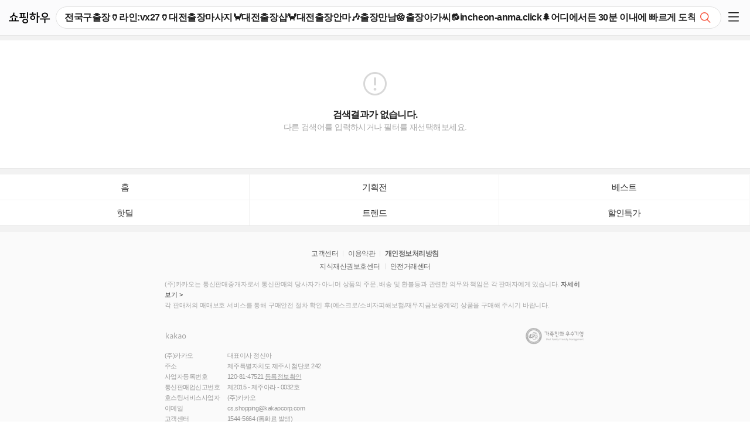

--- FILE ---
content_type: text/html;charset=UTF-8
request_url: https://m.shoppinghow.kakao.com/m/search/q/%EC%A0%84%EA%B5%AD%EA%B5%AC%EC%B6%9C%EC%9E%A5%F0%9F%8F%BA%EB%9D%BC%EC%9D%B8:vx27%F0%9F%8F%BA%EB%8C%80%EC%A0%84%EC%B6%9C%EC%9E%A5%EB%A7%88%EC%82%AC%EC%A7%80%F0%9F%A6%80%EB%8C%80%EC%A0%84%EC%B6%9C%EC%9E%A5%EC%83%B5%F0%9F%A6%80%EB%8C%80%EC%A0%84%EC%B6%9C%EC%9E%A5%EC%95%88%EB%A7%88%F0%9F%8E%B6%EC%B6%9C%EC%9E%A5%EB%A7%8C%EB%82%A8%F0%9F%8F%B5%EC%B6%9C%EC%9E%A5%EC%95%84%EA%B0%80%EC%94%A8%F0%9F%94%82incheon-anma.click%F0%9F%8C%B2%EC%96%B4%EB%94%94%EC%97%90%EC%84%9C%EB%93%A0%2030%EB%B6%84%20%EC%9D%B4%EB%82%B4%EC%97%90%20%EB%B9%A0%EB%A5%B4%EA%B2%8C%20%EB%8F%84%EC%B0%A9%ED%95%98%EC%97%AC%20%EC%B9%BC%EA%B0%99%EC%9D%80%20%EC%84%9C%EB%B9%84%EC%8A%A4%EB%A1%9C%20%EA%B3%A0%EA%B0%9D%EB%8B%98%EC%9D%84%20%EB%A7%9E%EC%9D%B4%ED%95%98%EA%B3%A0%20%EC%9E%88%EC%8A%B5%EB%8B%88%EB%8B%A4.%F0%9F%97%9D%EC%A7%80%20%ED%94%8C%EB%A0%89%EC%8A%A4
body_size: 9427
content:
<!DOCTYPE html>
<html lang="ko">
<head>
    <meta charset="UTF-8">
    <meta http-equiv="X-UA-Compatible" content="IE=edge" />
    <meta name="viewport" content="user-scalable=no, initial-scale=1.0, maximum-scale=1.0, minimum-scale=1.0, width=device-width, viewport-fit=cover" />
    <meta name="format-detection" content="telephone=no" />
    <title>전국구출장🏺라인:vx27🏺대전출장마사지🦀대전출장샵🦀대전출장안마🎶출장만남🏵출장아가씨🔂incheon-anma.click🌲어디에서든 30분 이내에 빠르게 도착하여 칼같은 서비스로 고객님을 맞이하고 있습니다.🗝지 플렉스 - 검색결과 | 쇼핑하우</title>
    <meta property="og:site_name" content="쇼핑하우" />
    <meta property="og:title" content="전국구출장🏺라인:vx27🏺대전출장마사지🦀대전출장샵🦀대전출장안마🎶출장만남🏵출장아가씨🔂incheon-anma.click🌲어디에서든 30분 이내에 빠르게 도착하여 칼같은 서비스로 고객님을 맞이하고 있습니다.🗝지 플렉스 - 검색결과 | 쇼핑하우" />
    <meta property="og:url" content="//m.shoppinghow.kakao.com/m/search/null" />
    <meta property="og:image" content="//shop.daumcdn.net/shophow/front/kakaocommerce_shopping.png"/>
    <meta property="og:description" content="쇼핑하우는 대한민국 온라인 쇼핑몰들의 상품 정보를 모두 모아 한번에 가격비교가 가능한, 최저가 가격비교 서비스 입니다." />

    
    
    
        <link rel="stylesheet" type="text/css" href="//t1.daumcdn.net/shophow_cssjs/kakao/mo-gnb.907b1f832d9ea15ecf7c.css">
        <link rel="stylesheet" type="text/css" href="//t1.daumcdn.net/shophow_cssjs/kakao/mo-search.907b1f832d9ea15ecf7c.css">
    

    <script type="text/javascript">
        var SERVERNAME = "production";
        var TEMPLATE = {};
        window.roosevelt_params_queue = window.roosevelt_params_queue || [];
        var ROOSEVELT_CHANNEL = "shoppinghow.m";

        function gohistory(){
            history.back(1);
        }
    </script>
    <script type="text/javascript" src="//t1.daumcdn.net/tiara/js/v1/tiara-1.2.0.min.js"></script>

    <link rel="stylesheet" type="text/css" href="//t1.daumcdn.net/shophow_cssjs/daumshop/css/ad-component.CnPvYLiV2F.css">

</head>
<body>

<div id="daumWrap">
    <header id="daumHead" class="#header search_result head_schresult">
    </header>
    <main id="daumContent" class="cont_search">
        <div id="mFeature"></div>
        <article id="mArticle">
            <div class="wrap_loading home_loading">
				<span class="inner_loading">
					<span class="ico_loading"></span>
					<strong class="emph_shop">loading..</strong>
				</span>
            </div>
            <h2 class="screen_out">검색결과</h2>
            <div id="relatedKeywordWrap" style="display:none"></div>
            <div id="reQueryWrap" class="search_option" style="display:none"></div>
            <div class="search_option" id="searchOptionWrap" style="display:none"></div>
            <div class="result_search" id="searchResultWrap" style="display:none"></div>
            <div id="adfitSearchBotWrap" style="display:none"></div>
        </article>
        <aside id="mAside" style="display:none">
            <div id="recomSearchWrap" class="box_sch box_result" style="display:none"></div>
            <div id="talkCommerceArea" class="box_sch box_kakaotalk" style="display:none"></div>
            <div id="asideRelatedKeywordWrap" class="box_sch box_keyword" style="display:none"></div>
            <div id="searchSimilarArea" class="box_sch box_similar" style="display:none"></div>
        </aside>
    </main>
    <footer id="daumFoot" class="d_foot " style="display:none">
        <!DOCTYPE html>
<html>
    <ul class="list_shortcut">
        <li><a href="/m/" class="link_shortcut" data-gg="{lk:footer_home}">홈</a></li>
        <li><a href="/m/event/top" class="link_shortcut" data-gg="{lk:footer_planshow}">기획전</a></li>
        <li><a href="/m/ranking/" class="link_shortcut" data-gg="{lk:footer_ranking}">베스트</a></li>
        <li><a href="/m/hotdeal/" class="link_shortcut" data-gg="{lk:footer_hotdeal}">핫딜</a></li>
        <li><a href="/m/trend/" class="link_shortcut" data-gg="{lk:footer_trend}">트렌드</a></li>
        <li><a href="/m/sale/" class="link_shortcut" data-gg="{lk:footer_sale}">할인특가</a></li>
<!--        <li>-->
<!--            &nbsp;-->
<!--        </li>-->
    </ul>

    <div id="adfitBotWrap" class="bottom_ad_wrap"></div>

    <div class="wrap_kkcminfo" id="kcInfoWrap"></div>

    <div class="float_btn">
        <a href="#none" class="" id="floatLatestProduct"
           data-gg="{lk:mo_float_recprod}"
           data-tiara-layer="floating_btn recentview"
           data-tiara-action-name="최근본상품_플로팅_클릭"
           style="display: none;">
            <span class="screen_out">최근 본 상품</span>
            <img src="//shop1.daumcdn.net/search/cdn/simage/shopping/img/whitedot.gif" alt="" class="thumb_g">
        </a>
        <a href="#top" class="btn_pageup _GC"
           data-gg="{lk:mo_float_top}"
           data-tiara-layer="floating_btn scroll_top"
           data-tiara-action-name="스크롤투탑_플로팅_클릭"
           title="맨위로 이동" style="display:none"><span class="ico_comm ico_pageup">TOP</span>&nbsp; </a>
    </div>
    <script type="text/javascript">
        var minidaum_options = {
            // 티아라 사용 여부, default: false
            disableTracker: true, // false일 경우 사용, true일 경우 미사용
        }
    </script>

    
    <script async type="text/javascript" charset="utf-8" src="//t1.daumcdn.net/kas/static/ba.min.js"></script>
</html>
    </footer>

<!--    ## 서제스트-->
<!--    #parse("/m/common/searchBox.vm")-->

    <div id="layerSocialShareMoreViewContainer">
        <div class="sns_comm sns_type4" style="display: none;">
            <div class="inner_sns"><strong class="tit_sns"><span class="screen_out">SNS로 </span>공유하기</strong>
                <ul class="list_sns">
                    <li><a href="#none" class="link_sns" data-handler="kakaotalk"><span class="img_social ico_sns_kt"></span>카카오톡</a></li>
                    <li><a href="#none" class="link_sns" data-handler="kakaostory"><span class="img_social ico_sns_ks"></span>카카오스토리</a></li>
                    <li><a href="#none" class="link_sns" data-handler="twitter"><span class="img_social ico_sns_twi"></span>트위터</a></li>
                    <li><a href="#none" class="link_sns" data-handler="facebook"><span class="img_social ico_sns_face"></span>페이스북</a></li>
                    <li><a href="#none" class="link_sns" data-handler="kakaogroup"><span class="img_social ico_sns_kg"></span>카카오그룹</a></li>
                    <li><a href="#none" class="link_sns" data-handler="mail"><span class="img_social ico_sns_mail"></span>메일</a></li>
                    <li><a href="#none" class="link_sns" data-handler="band"><span class="img_social ico_sns_bd"></span>밴드</a></li>
                </ul>
                <label for="urlInput" class="screen_out">URL복사</label> <input id="urlInput" type="text" class="tf_url" title="현재페이지 URL" value=""> <em class="desc_url">URL로 공유시 전체 선택하여 복사하세요.</em> <a
                        href="#none" class="btn_close"><span class="img_social ico_close">닫기</span></a></div>
        </div>
    </div>
</div>
<svg id="svg-image-blur" style="display: none">
    <filter id="blur-effect-1" x="-10%" y="-10%">
        <feGaussianBlur in="SourceGraphic" stdDeviation="5" />
    </filter>
</svg>

<script type="text/javascript" src="//t1.daumcdn.net/cssjs/jquery/jquery-2.1.0.min.js"></script>
<script type="text/javascript" src="//t1.daumcdn.net/cssjs/coco/coco-1.0.25.min.js"></script>
<script type="text/javascript" src="//t1.daumcdn.net/cssjs/slide/slide-2.0.4.standalone.merged.js"></script>
<script type="text/javascript" src="//search1.daumcdn.net/search/suggest_mo/suggest-2.4.8.js"></script>

<!--<script src="//t1.daumcdn.net/daumtop_deco/socialshare/socialshare_novender_nocss_mo-2.6.0.js"></script>-->

<script type="text/javascript" src="//t1.daumcdn.net/shophow_cssjs/steve/js/m.template.search.v1601015249744.js"></script>
<script type="text/javascript" src="//t1.daumcdn.net/shophow_cssjs/steve/js/m.common.min.v1713427302588.js"></script>





    <script type="text/javascript" src="//t1.daumcdn.net/shophow_cssjs/kakao/vendor.merged.907b1f832d9ea15ecf7c.js"></script>
    <script type="text/javascript" src="//t1.daumcdn.net/shophow_cssjs/kakao/mo.merged.907b1f832d9ea15ecf7c.js"></script>
    <script type="text/javascript" src="//t1.daumcdn.net/shophow_cssjs/kakao/mo-gnb.merged.907b1f832d9ea15ecf7c.js"></script>
    <script type="text/javascript" src="//t1.daumcdn.net/shophow_cssjs/kakao/mo-footer.merged.907b1f832d9ea15ecf7c.js"></script>
    <script type="text/javascript" src="//t1.daumcdn.net/shophow_cssjs/kakao/mo-search.merged.907b1f832d9ea15ecf7c.js"></script>


<!--<script type="text/javascript" src="//t1.daumcdn.net/shophow_cssjs/steve/js/gargoyle.min.v1565775015368.js"></script>-->

<script type="module" crossorigin src="https://t1.daumcdn.net/shophow_cssjs/daumshop/js/ad-component.BTc78fpc8M.js"></script>
</body>
</html>

--- FILE ---
content_type: text/javascript
request_url: https://t1.daumcdn.net/cssjs/slide/slide-2.0.4.standalone.merged.js
body_size: 15477
content:
/*
       _  _     _          
      | |(_)   | |         
   ___| | _  __| | ____    
  / __| || |/ _  |/ __ \   
  \__ \ || | (_| |  ___/   
  |___/_||_|\____|\____/   

  Version   : 2.0.4 (standalone)
  Copyright : 2016-10-11
  Author    : HTML5 Cell, daumkakao corp

*/
/* source: https://gist.github.com/shakyShane/5944153
 *
 * Simple JavaScript Inheritance for ES 5.1 ( includes polyfill for IE < 9 )
 * based on http://ejohn.org/blog/simple-javascript-inheritance/
 *  (inspired by base2 and Prototype)
 * MIT Licensed.
 */
(function (global) {
    "use strict";

    if (!Object.create) {
        Object.create = (function () {
            function F() {
            }

            return function (o) {
                if (arguments.length !== 1) {
                    throw new Error("Object.create implementation only accepts one parameter.");
                }
                F.prototype = o;
                return new F();
            };
        })();
    }

    var fnTest = /xyz/.test(function () {
        /* jshint ignore:start */
        xyz;
        /* jshint ignore:end */
    }) ? /\b_super\b/ : /.*/;

    // The base Class implementation (does nothing)
    function BaseClass() {
    }

    // Create a new Class that inherits from this class
    BaseClass.extend = function (props) {
        var _super = this.prototype;

        // Instantiate a base class (but only create the instance,
        // don't run the init constructor)
        var proto = Object.create(_super);

        // Copy the properties over onto the new prototype
        for (var name in props) {
            // Check if we're overwriting an existing function
            proto[name] = typeof props[name] === "function" &&
                typeof _super[name] === "function" && fnTest.test(props[name]) ?
                (function (name, fn) {
                    return function () {
                        var tmp = this._super;

                        // Add a new ._super() method that is the same method
                        // but on the super-class
                        this._super = _super[name];

                        // The method only need to be bound temporarily, so we
                        // remove it when we're done executing
                        var ret = fn.apply(this, arguments);
                        this._super = tmp;

                        return ret;
                    };
                })(name, props[name]) :
                props[name];
        }

        // The new constructor
        var newClass = function () {
            if (typeof this.init === "function") {
                this.init.apply(this, arguments);
            }
        };


        // Populate our constructed prototype object
        newClass.prototype = proto;

        // Enforce the constructor to be what we expect
        proto.constructor = newClass;

        // And make this class extendable
        newClass.extend = BaseClass.extend;

        return newClass;
    };

    // export
    global.Class = BaseClass;
})(this);
/*jshint devel: true
 */
(function (exports) {
    'use strict';

    exports.Observer = Class.extend({
        on: function (event, listener) {
            var events = [].concat(event);
            for (var i = 0, l = events.length; i < l; i++) {
                this.addListener.apply(this, [events[i], listener]);
            }

            return this;
        },
        addListener: function (event, listener) {
            var listeners = this.getListeners(event);
            listeners.push(listener);
            return this;
        },
        once: function (event, listener) {
            if (!listener) {
                return ;
            }
            var self = this;
            var onetimeListener = function () {
                self.off(event, onetimeListener);
                listener.apply(this, arguments);
            };
            listener.__onetime_listener = onetimeListener;
            this.on(event, onetimeListener);
        },
        emit: function (event) {
            var events = [].concat(event);
            var args = [].slice.call(arguments, 1);
            for (var i = 0, l = events.length; i < l; i++) {
                this._emit(events[i], args);
            }

            return this;
        },
        _emit: function (event, args) {
            var cloneListeners = this.getListeners(event).slice(0);
            if (typeof cloneListeners !== 'undefined') {
                for (var i = 0, len = cloneListeners.length; i < len; i++) {
                    try {
                        cloneListeners[i].apply(this, args);
                    } catch (e) {
                        if (typeof console !== 'undefined') {
                            console.error('failed on while "' + event + '" event, caused by\r\n > ' + e);
                        }
                        throw e;
                    }
                }
            }
        },
        getListeners: function (event) {
            this.listeners = this.listeners || {};
            this.listeners[event] = this.listeners[event] || [];
            return this.listeners[event];
        },
        off: function (event, listener) {
            var events = [].concat(event);
            if (listener && typeof listener.__onetime_listener === 'function') {
                listener = listener.__onetime_listener;
            }

            for (var i = 0, l = events.length; i < l; i++) {
                this.removeListener.apply(this, [events[i], listener]);
            }

            if (listener && typeof listener.__onetime_listener === 'function') {
                delete listener.__onetime_listener;
            }
            return this;
        },
        removeListener: function (event, listener) {
            var listeners = this.getListeners(event);
            if (typeof listeners !== 'undefined') {
                for (var i = 0, len = listeners.length; i < len; i++) {
                    if (listeners[i] === listener || listeners[i].__original__ === listener) {
                        listeners.splice(i, 1);
                        break;
                    }
                }
            }
            return this;
        },
        destroy: function () {
            this.listeners = null;
        }
    });
})(this);
/*global Selector */
(function (exports) {
    "use strict";

    exports.DOMEvent = {

        on: function () {
            if (document.addEventListener) {
                return function (el, type, fn) {
                    if (!el) {
                        throw new Error('failed to add event. Element: "' + el + '", Event: "' + type + '", handler: ' + fn.toString());
                    }
                    el.addEventListener(type, fn, false);
                };
            } else {
                return function (el, type, fn) {
                    if (!el) {
                        throw new Error('failed to add event. Element: "' + el + '", Event: "' + type + '", handler: ' + fn.toString());
                    }
                    el.attachEvent('on' + type, fn);
                };
            }
        }(),

        off: function () {
            if (document.removeEventListener) {
                return function (el, type, fn) {
                    el.removeEventListener(type, fn, false);
                };
            } else {
                return function (el, type, fn) {
                    el.detachEvent("on" + type, fn);
                };
            }
        }(),

        preventDefault: function (e) {
            var ev = e || window.event;
            if (ev.preventDefault) {
                ev.preventDefault();
            } else {
                ev.returnValue = false;
            }
        },

        stopPropagation: function (e) {
            var ev = e || window.event;
            if (ev.stopPropagation) {
                ev.stopPropagation();
            } else {
                ev.cancelBubble = true;
            }
        },

        getTarget: function (e) {
            var ev = e || window.event;
            return ev.target || ev.srcElement;
        }
    };

    function delegate(el, selector, type, fn) {
        if (typeof Selector === 'undefined') {
            throw new Error('dependency not found. you should include selector-alias module to use delegate function.');
        }
        if (!el) {
            throw new Error('failed to delegate event. Element: "' + el + '", Selector: "' + selector + '", Event: "' + type + '", handler: ' + fn.toString());
        }

        var $$ = Selector.$$;

        exports.DOMEvent.on(el, type, function (e) {
            var currentTarget = exports.DOMEvent.getTarget(e),
                targets = $$(selector, el);

            targets = Array.prototype.slice.apply(targets);

            while (currentTarget && currentTarget !== el) {
                if (currentTarget.nodeType === 1 && targets.indexOf(currentTarget) > -1) {
                    fn(e, currentTarget);
                    break;
                }
                currentTarget = currentTarget.parentNode;
            }
        });
    }

    exports.DOMEvent.delegate = delegate;

})(window);
/*! ua_parser - v1.0.14 - 2013-08-08
* Copyright (c) 2013 HTML5 Tech. Team in Daum Communications Corp.;
* Licensed MIT - https://github.com/daumcorp/ua_parser/blob/master/LICENSE*/
/*jshint browser: true, node: true
*/

(function (exports) {
    'use strict';

    var userAgent = exports.userAgent = function (ua) {
        ua = (ua || window.navigator.userAgent).toString().toLowerCase();
        function checkUserAgent(ua) {
            var browser = {};
            var match = /(dolfin)[ \/]([\w.]+)/.exec( ua ) ||
                    /(chrome)[ \/]([\w.]+)/.exec( ua ) ||
                    /(opera)(?:.*version)?[ \/]([\w.]+)/.exec( ua ) ||
                    /(webkit)(?:.*version)?[ \/]([\w.]+)/.exec( ua ) ||
                    /(msie) ([\w.]+)/.exec( ua ) ||
                    ua.indexOf("compatible") < 0 && /(mozilla)(?:.*? rv:([\w.]+))?/.exec( ua ) ||
                    ["","unknown"];
            if (match[1] === "webkit") {
                match = /(iphone|ipad|ipod)[\S\s]*os ([\w._\-]+) like/.exec(ua) ||
                    /(android)[ \/]([\w._\-]+);/.exec(ua) || [match[0], "safari", match[2]];
            } else if (match[1] === "mozilla") {
                if (/trident/.test(ua)) {
                    match[1] = "msie";
                } else {
                    match[1] = "firefox";
                }
            } else if (/polaris|natebrowser|([010|011|016|017|018|019]{3}\d{3,4}\d{4}$)/.test(ua)) {
                match[1] = "polaris";
            }

            browser[match[1]] = true;
            browser.name = match[1];
            browser.version = setVersion(match[2]);

            return browser;
        }

        function setVersion(versionString) {
            var version = {};

            var versions = versionString ? versionString.split(/\.|-|_/) : ["0","0","0"];
            version.info = versions.join(".");
            version.major = versions[0] || "0";
            version.minor = versions[1] || "0";
            version.patch = versions[2] || "0";

            return version;
        }

        function checkPlatform (ua) {
            if (isPc(ua)) {
                return "pc";
            } else if (isTablet(ua)) {
                return "tablet";
            } else if (isMobile(ua)) {
                return "mobile";
            } else {
                return "";
            }
        }
        function isPc (ua) {
            if (ua.match(/linux|windows (nt|98)|macintosh/) && !ua.match(/android|mobile|polaris|lgtelecom|uzard|natebrowser|ktf;|skt;/)) {
                return true;
            }
            return false;
        }
        function isTablet (ua) {
            if (ua.match(/ipad/) || (ua.match(/android/) && !ua.match(/mobi|mini|fennec/))) {
                return true;
            }
            return false;
        }
        function isMobile (ua) {
            if (!!ua.match(/ip(hone|od)|android.+mobile|windows (ce|phone)|blackberry|bb10|symbian|webos|firefox.+fennec|opera m(ob|in)i|polaris|iemobile|lgtelecom|nokia|sonyericsson|dolfin|uzard|natebrowser|ktf;|skt;/)) {
                return true;
            } else {
                return false;
            }
        }

        function checkOs (ua) {
            var os = {},
                match = /(iphone|ipad|ipod)[\S\s]*os ([\w._\-]+) like/.exec(ua) ||
                        /(android)[ \/]([\w._\-]+);/.exec(ua) ||
                        (/android/.test(ua)? ["", "android", "0.0.0"] : false) ||
                        (/polaris|natebrowser|([010|011|016|017|018|019]{3}\d{3,4}\d{4}$)/.test(ua)? ["", "polaris", "0.0.0"] : false) ||
                        /(windows)(?: nt | phone(?: os){0,1} | )([\w._\-]+)/.exec(ua) ||
                        (/(windows)/.test(ua)? ["", "windows", "0.0.0"] : false) ||
                        /(mac) os x ([\w._\-]+)/.exec(ua) ||
                        (/(linux)/.test(ua)? ["", "linux", "0.0.0"] : false) ||
                        (/webos/.test(ua)? ["", "webos", "0.0.0"] : false) ||
                        /(bada)[ \/]([\w._\-]+)/.exec(ua) ||
                        (/bada/.test(ua)? ["", "bada", "0.0.0"] : false) ||
                        (/(rim|blackberry|bb10)/.test(ua)? ["", "blackberry", "0.0.0"] : false) ||
                        ["", "unknown", "0.0.0"];

            if (match[1] === "iphone" || match[1] === "ipad" || match[1] === "ipod") {
                match[1] = "ios";
            } else if (match[1] === "windows" && match[2] === "98") {
                match[2] = "0.98.0";
            }
            os[match[1]] = true;
            os.name = match[1];
            os.version = setVersion(match[2]);
            return os;
        }

        function checkApp (ua) {
            var app = {},
                match = /(crios)[ \/]([\w.]+)/.exec( ua ) ||
                        /(daumapps)[ \/]([\w.]+)/.exec( ua ) ||
                        ["",""];

            if (match[1]) {
                app.isApp = true;
                app.name = match[1];
                app.version = setVersion(match[2]);
            } else {
                app.isApp = false;
            }

            return app;
        }

        return {
            ua: ua,
            browser: checkUserAgent(ua),
            platform: checkPlatform(ua),
            os: checkOs(ua),
            app: checkApp(ua)
        };
    };

    if (typeof window === 'object' && window.navigator.userAgent) {
        window.ua_result = userAgent(window.navigator.userAgent) || null;
    }

})((function (){
    // Make userAgent a Node module, if possible.
    if (typeof exports === 'object') {
        exports.daumtools = exports;
        exports.util = exports;
        return exports;
    } else if (typeof window === 'object') {
        window.daumtools = (typeof window.daumtools === 'undefined') ? {} : window.daumtools;
        window.util = (typeof window.util === 'undefined') ? window.daumtools : window.util;
        return window.daumtools;
    }
})());
/*
                           _                           
        _____  ____  ___ _| |_ _   _  _  __  ____      
       |  _  |/ __ \/ __|_   _| | | || |/__|/ __ \   
       | (_) |  ___/\__ \ | | | |_| ||  /  |  ___/   
        \__  |\____/|___/ | |_ \___/ |_|    \____/ 
        ___) |            |__/                         
        \____/                                         

  Version   : 2.0.0
  Copyright : 2016-07-18
  Author    : HTML5 Cell, daumkakao corp

*/
/*global daumtools:true, Class:true, gesture:true*/
(function (exports) {
    "use strict";

    var TOUCH_EVENT = {
        start: 'touchstart',
        move: 'touchmove',
        end: 'touchend',
        cancel: 'touchcancel'
    };
    var MOUSE_EVENT = {
        start: 'mousedown',
        move: 'mousemove',
        end: 'mouseup'
    };

    exports.EVENT = !!('ontouchstart' in window) ? TOUCH_EVENT : MOUSE_EVENT;

    exports.DIRECTION = {
        left: 'left',
        right: 'right',
        up: 'up',
        down: 'down',
        origin: 'origin'
    };
    exports.TYPE = {
        swipe: 'swipe',
        scroll: 'scroll',
        tab: 'tab',
        down: 'down'
    };

    var util = exports.util = {};
    try {
        var eventUtil = window.DOMEvent;
        
        util.on = eventUtil.on;
        util.off = eventUtil.off;
        util.preventDefault = eventUtil.preventDefault;
        util.stopPropagation = eventUtil.stopPropagation;
    } catch(e) {
        throw new Error("Not found : event and extend");
    }
    exports.Class = window.Class;
    exports.Observer = window.Observer;
    if (!exports.Class || !exports.Observer) {
       new Error("Not found : Class & Observable");
    }

})(window.gesture = (typeof gesture === 'undefined') ? {} : gesture);

(function (exports) {
    "use strict";

    var DIRECTION = exports.DIRECTION,
        TYPE = exports.TYPE;

    exports.Session = Class.extend({
        init: function(e, threshold) {
            this.threshold = threshold;

            this.type = TYPE.tab;
            this.direction = DIRECTION.origin;
            this.startPos = null;
            this.delta = null;
            this.targetEvent = null;

            this._start(e);
        },
        _start: function(e) {
            this.startTime = new Date();

            this.setTargetEvent(e);
            this.startPos = this.getPoint();
        },
        update: function(e) {
            this.setTargetEvent(e);
            this.setDelta();
            this.setType();
        },
        setType: function () {
            if (this.type === TYPE.tab) {
                var absX = Math.abs(this.delta.x);
                var absY = Math.abs(this.delta.y);

                if (absX > 0 && absX >= absY) {
                    this.type = TYPE.swipe;
                } else if (absY > 0 && absY > absX) {
                    this.type = TYPE.scroll;
                }
            }
        },
        finishUpdate: function (e) {
            this.setTargetEvent(e);
            this.setDirection();
        },
        setDirection: function () {
            if (this.type === TYPE.swipe && this.delta.x !== 0) {
                this.direction = (this.delta.x < 0) ? DIRECTION.left : DIRECTION.right;
            } else if (this.type === TYPE.scroll && this.delta.y !== 0) {
                this.direction = (this.delta.y < 0) ? DIRECTION.up : DIRECTION.down;
            }
        },
        setTargetEvent: function(e) {
            this.targetEvent = e || window.event;
        },
        setDelta: function () {
            var currentPos = this.getPoint(),
                deltaX = currentPos.x - this.startPos.x,
                deltaY = currentPos.y - this.startPos.y;

            this.delta = {
                x: (Math.abs(deltaX) > this.threshold) ? deltaX : 0,
                y: (Math.abs(deltaY) > this.threshold) ? deltaY : 0
            };
        },
        getPoint: function() {
            return {
                x: this.getX(this.targetEvent),
                y: this.getY(this.targetEvent)
            };
        },
        getX: function (e) {
            var point = e.touches ? e.touches[0] : e;
            return point.pageX || point.clientX;
        },
        getY: function (e) {
            var point = e.touches ? e.touches[0] : e;
            return point.pageY || point.clientY;
        }
    });

})(window.gesture = (typeof gesture === 'undefined') ? {} : gesture);

(function (exports) {
    "use strict";

    var util = exports.util;
    var THRESHOLD = 10;

    var EVENT = exports.EVENT,
        TYPE = exports.TYPE;

    exports.Listener = exports.Observer.extend({
        init: function(el, option) {
            var _option = option || {};

            this.threshold = _option.threshold || THRESHOLD;
            this.session = null;
            this.el = el;

            this._bindEvent();
            this.start();
        },
        _bindEvent: function() {
            var self = this;
            this._onStart = function _onStart(e) {
                self._start(e);
            };
            this._onMove = function _onMove(e) {
                self._move(e);
            };
            this._onEnd = function _onEnd(e) {
                self._end(e);
            };
        },
        start: function () {
            util.on(this.el, EVENT.start, this._onStart);
        },
        stop: function () {
            util.off(this.el, EVENT.start, this._onStart);
            this._unbindExtraGesureEvent();
        },
        _start: function(e) {
            if (this.session) {
                this._end(e);
                return;
            }

            this.session = new exports.Session(e, this.threshold);
            this._fireStartEvent(this.session);
            this._bindExtraGestureEvent();
        },
        _move: function (e) {
            var session = this.session;
            if (session) {
                session.update(e);
                this._fireMoveEvent(session);
            }
        },
        _end: function (e) {
            var session = this.session;
            if (session) {
                session.finishUpdate(e);
                this._fireEndEvent(session);
            }

            this._unbindExtraGesureEvent();
            this.session = null;
        },
        _fireStartEvent: function(session) {
            this.emit('start', session);
        },
        _fireMoveEvent: function (session) {
            if(session.type === TYPE.swipe || session.type === TYPE.scroll) {
                this.emit([session.type, 'move'], session);
            }
        },
        _fireEndEvent: function(session) {
            if(session.type === TYPE.tab) {
                this.emit(TYPE.tab, session);
            }
            this.emit(session.direction, session);
            this.emit('end', session);
        },
        _bindExtraGestureEvent: function () {
            util.on(document, EVENT.move, this._onMove);
            util.on(document, EVENT.end, this._onEnd);
            if(EVENT.cancel) {
                util.on(document, EVENT.cancel, this._onEnd);
            }
        },
        _unbindExtraGesureEvent: function () {
            util.off(document, EVENT.move, this._onMove);
            util.off(document, EVENT.end, this._onEnd);
            if(EVENT.cancel) {
                util.off(document, EVENT.cancel, this._onEnd);
            }
        },
        onSwipe: function(callback) {
            this.on(TYPE.swipe, callback);
        },
        onScroll: function(callback) {
            this.on(TYPE.scroll, callback);
        },
        onStart: function(callback) {
            this.on('start', callback);
        },
        onMove: function(callback) {
            this.on('move', callback);
        },
        onEnd: function(callback) {
            this.on('end', callback);
        },
        onTab: function(callback) {
            this.on(TYPE.tab, callback);
        },
        destroy: function () {
            util.off(this.el, EVENT.start, this._onStart);
            this.session = null;
            this.el = null;

            this._super();
        }
    });

})(window.gesture = (typeof gesture === 'undefined') ? {} : gesture);

/**
 * @module slide
 * @main
 */
/**
 * @class slide
 * @static
 */
(function (exports) {
    'use strict';

    var util = exports.util = {};
    // event & extend library
    try {
        var eventUtil = window.DOMEvent;
        /**
         * dom event 등록 함수
         *
         * @method on
         * @param el {HTMLElement} 이벤트가 발생하는 엘리먼트
         * @param eventName {String} 이벤트 이름
         * @param callback {Function} 이벤트 발생시 동작할 콜백 함수
         */
        util.on = eventUtil.on;
        /**
         * dom event 제거 함수
         *
         * @method off
         * @param el {HTMLElement} 이벤트가 발생하는 엘리먼트
         * @param eventName {String} 이벤트 이름
         * @param callback {Function} 이벤트 발생시 동작 하지 않게 제거할 콜백 함수
         */
        util.off = eventUtil.off;
        /**
         * 해당 event에 의한 browser 의 기본 동작을 막는 함수.
         *
         * @method preventDefault
         * @param e {Event} dom event object
         */
        util.preventDefault = eventUtil.preventDefault;
        /**
         * 해당 event에 의한 browser 버블링 현상을 막는 함수.
         *
         * @method stopPropagation
         * @param e {Event} dom event object
         */
        util.stopPropagation = eventUtil.stopPropagation;

        util.toNumber = function(n, defaultN) {
            var _n = parseInt(n, 10);
            return isNaN(_n) ? defaultN :_n;
        };
        util.toFloat = function(n, defaultN) {
            var _n = parseFloat(n);
            return isNaN(_n) ? defaultN :_n;
        };
        util.isObject = function(o) {
            return o !== exports.EMPTY && typeof o === 'object';
        };
        util.isFunction = function(f) {
            return typeof f === 'function';
        };
        util.isString = function(s) {
            return typeof s === 'string';
        };
        util.isNumber = function(n) {
            return typeof n === 'number';
        };
        util.isDOMElement = function(e) {
            return util.isObject(e) && (e.nodeType === 1 || e.nodeType === 11);
        };
        //util.isArray = function(o) {
        //    return Object.prototype.toString.call(o) === '[object Array]';
        //};

        util.setDelegates = function(scope, delegate) {
            if(!util.isObject(delegate)) {
                return;
            }

            Object.keys(delegate).forEach(function(name) {
                if(util.isFunction(scope[name]) &&
                    util.isFunction(delegate[name])) {
                    scope[name] = delegate[name].bind(scope);
                }
            });
        };

        util.promise = function promise(fn) {
            var _value, _isResovled = false;
            var _handlers  = [];
            var _self = {
                resolve: function _resolve(value) {
                    if(value && typeof value.then === 'function') {
                        value.then(_doFulfill);

                    } else {
                        _doFulfill(value);
                    }

                    return _self;
                },
                then: function _then(callback) {
                    return promise(function _nextPromise(fulfill) {
                        _handlers.push(function _insertPromiseHandlers() {
                            fulfill(callback(_value));
                        });

                        if(_isResovled) {
                            _doFulfill(_value);
                        }
                    });
                }
            };

            function _doFulfill(value) {
                var _launchHandler = function _launchHandler(handler) {
                    handler(value);
                };

                _isResovled = true;
                _value = value;
                _handlers.forEach(_launchHandler);
                _handlers = [];
            }

            if(!!fn && typeof fn === 'function') {
                fn(_self.resolve);
            }

            return _self;
        };

    } catch(e) {
        throw new Error('Not found : DOMEvent');
    }

    // class & observable library
    /**
     * 상속기능을 제공하는 Class library
     *
     * @class Class
     * @static
     */
    /**
     * 상속 기능을 갖는 클래스를 생성한다.
     *
     * @method extend
     * @param object {Object} 클래스로 생성할 객체
     * @return {Class} 상속을 받아 새롭게 생성된 Class 객체
     */
    exports.Class = window.Class;
    /**
     * custom event emitter Class.
     *
     * @class Observable
     * @extends Class
     * @static
     */
    /**
     * Add custom event.
     *
     * @method on
     * @chainable
     * @param eventName {String} 등록할 커스텀 이벤트
     * @param callback {Function} 등록한 이벤트 발생시 호출될 콜백 함수
     */
    /**
     * Remove custom event.
     *
     * @method off
     * @chainable
     * @param eventName {String} 제거할 커스텀 이벤트
     * @param callback {Function} 제거할 콜백 함수
     */
    /**
     * Emit custom event.
     *
     * @method emit
     * @chainable
     * @param eventName {String} 호출할 커스텀 이벤트
     * @param [args]* {mixed} 호출될 콜백 함수에게 넘겨줄 인자 값
     */
    exports.Observer = window.Observer;
    if (!exports.Class || !exports.Observer) {
        new Error('Not found : Class & Observable');
    }

    /**
     * ua_parser library parsing result
     *
     * @property ua
     * @type Object
     * @for slide
     */
    exports.ua = window.ua_result;
    if (!exports.ua) {
        new Error('Not found : ua_parser');
    }

    /**
     * gesture library
     *
     * @class gesture
     * @static
     */
    /**
     * @method GestureListener
     * @param frameEl {HTMLElement} gesture 를 감지할 영역에 해당하는 엘리먼트
     * @param threshold {Number} gesture 를 감지를 시작하기 위한 최소값
     * @return {GestureListenerObj}
     */
    exports.gesture = window.gesture;
    if (!exports.gesture) {
        new Error('Not found : gesture');
    }

    var _prefix = ['', '-webkit-'];
    var _style = (document.body || document.documentElement).style;
    function getPrefixStyle(exp) {
        var _filterPrefix = function _filterPrefix(prefix) {
            return (prefix + exp) in _style;
        };
        var prefix = _prefix.filter(_filterPrefix);
        return prefix.length > 0 ? (prefix[0] + exp) : '';
    }

    // slide mode for animation
    exports.MODE_SIMPLE = 1;
    exports.MODE_INTERVAL = 2;
    exports.MODE_TRANSFORM = 3;

    // style preset
    exports.TRANSFORM = getPrefixStyle('transform');
    exports.TRANSITION_DURATION = getPrefixStyle('transition-duration');

    // slide status
    exports.EMPTY = null;

    exports.DIVIDED = 1;
    exports.FIXED = 2;

    exports.LEFT = 1;
    exports.RIGHT = 2;
    exports.CENTER = 3;

    exports.CANCEL = 'cancel';
    exports.NEXT = 'next';
    exports.PREV = 'prev';

    /**
     * 3d gpu 가속 여부를 사용할수 있는지 판단한다.
     */
    var ua = exports.ua;
    var os = ua.os;
    var browser = ua.browser;
    var browserVersion = browser.version;
    var isTransformEnabled = (function _isTransformEnabled() {
        var isOverIcs = browser.android &&
            (parseInt(browserVersion.major, 10) > 3);
        var isModernBrowser = isOverIcs || os.ios ||
                browser.safari || browser.chrome ||
                (browser.msie && browserVersion.major >= 10) ||
                (browser.firefox && browserVersion.major > 30);

        return !!exports.TRANSFORM && isModernBrowser;
    })();
    var isOldIE = (ua.platform === 'pc') &&
        browser.msie && (parseInt(browserVersion.major, 10) <= 9);

    exports.config = {
        mode: isTransformEnabled ?
            exports.MODE_TRANSFORM :
            (isOldIE ? exports.MODE_INTERVAL : exports.MODE_SIMPLE),
        isOldIE: isOldIE,
        isTransformEnabled: isTransformEnabled,
        isBindingVisibilityChange:
            !!(os.ios && parseInt(os.version.major, 10) > 6)
    };
})(window.slide = (typeof slide === 'undefined') ? {} : slide);

/*global Class: true, slide: true */
(function (exports) {
    "use strict";

    var util = exports.util;

    /**
     * slide 를 위한 데이터소스 delegate
     * 새로운 DataSource를 생성/초기화한다.
     *
     * @class DataSource
     * @constructor
     * @param data {Array}
     */
    exports.DataSource = Class.extend({
        /**
         * 새로운 DataSource를 생성/초기화한다.
         * @param data {Array}
         */
        init: function (data, option) {
            var _option = option || {};

            this.data = data || [];
            this.index = _option.index || 0;
            this._setDelegate(_option);
        },
        _setDelegate: function(option) {
            util.setDelegates(this, option.delegate);
        },

        /**
         * 현재 인덱스를 설정한다.
         *
         * @method setIndex
         * @param index {Number} 현재 인덱스로 세팅할 값
         */
        setIndex: function (index) {
            this.index = index;
        },
        getIndex: function () {
            return this.index;
        },
        setIndexByOffset: function(offset) {
            this.index = this.getIndexByOffset(offset);
        },
        getIndexByOffset: function(offset) {
            return this.index + offset;
        },
        /**
         * 이전 데이터를 불러온다.
         * 데이터가 없을 경우 해당 필드는 null 로 세팅된다.
         *
         * @method queryPrev
         * @async
         * @param callback {Function} 데이터를 모두 로드 된후 해당 데이터를 인자로 갖고 실행될 callback 함수
         */
        queryPrev: function () {
            var index = this.getIndexByOffset(-1);
            return this.queryData(index);
        },
        /**
         * 현재 데이터를 불러온다.
         *
         * @method queryCurrent
         * @async
         * @param callback {Function} 데이터를 모두 로드 된후 해당 데이터를 인자로 갖고 실행될 callback 함수
         */
        queryCurrent: function () {
            return this.queryData(this.index);
        },
        /**
         * 다음 데이터를 불러온다.
         * 데이터가 없을 경우 해당 필드는 null 로 세팅된다.
         *
         * @method queryNext
         * @async
         * @param callback {Function} 데이터를 모두 로드 된후 해당 데이터를 인자로 갖고 실행될 callback 함수
         */
        queryNext: function () {
            var index = this.getIndexByOffset(1);
            return this.queryData(index);
        },
        /**
         * 다음 데이터로 이동
         *
         * @method next
         */
        next: function (movedCount) {
            this.index = this.getIndexByOffset(movedCount || 1);
        },
        /**
         * 이전 데이터로 이동
         *
         * @method prev
         */
        prev: function (movedCount) {
            this.index = this.getIndexByOffset(-(movedCount || 1));
        },
        willQueryEndOfDataDelegate: function (callback) {
            callback(false);
        },
        willQueryFirstOfDataDelegate: function (callback) {
            callback(false);
        },
        /**
         * 기존의 데이터 뒤에 새로운 데이터를 추가한다.
         *
         * @method addNextData
         * @param addends {Array} 추가될 data Array
         */
        addNextData: function (addends) {
            this.data = this.data.concat(addends);
        },
        /**
         * 기존의 데이터 앞에 새로운 데이터를 추가한다.
         *
         * @method addPrevData
         * @param addends {Array} 추가될 data Array
         */
        addPrevData: function (addends) {
            this.setIndex(addends.length + this.index);
            this.data = addends.concat(this.data);
        },

        queryData: function(index) {
            var _returnFirstData = function _returnFirstData(datalist) {
                return datalist[0];
            };
            return this.queryDataList(index, 1).then(_returnFirstData);
        },
        queryDataList: function(index, n) {
            var self = this;
            var _resolveQuery = function _resolveQuery(hasExtraData) {
                return !!hasExtraData ?
                    self.queryDataList(index, n) :
                    self._resolveQueryDataList(index, n);
            };

            if ((index+n-1) > (this.data.length-1)) { // reaches end
                return this._callNextData().then(_resolveQuery);

            } else if (index < 0) { // reaches at first
                return this._callPrevData().then(_resolveQuery);

            } else {
                return _resolveQuery();
            }
        },
        _callNextData: function() {
            var promise = util.promise();
            this.willQueryEndOfDataDelegate(promise.resolve);

            return promise;
        },
        _callPrevData: function() {
            var promise = util.promise();
            this.willQueryFirstOfDataDelegate(promise.resolve);

            return promise;
        },
        _resolveQueryDataList: function(index, n) {
            var dataset = [];
            for(var i=0;i<n;i+=1) {
                dataset.push(this.data[index + i] || exports.EMPTY);
            }
            return util.promise().resolve(dataset);
        },
        getLength: function() {
            return this.data.length;
        },
        /**
         * 해당 클래스의 인스턴스 삭제시 할당된 오브젝트들을 destroy 시킨다.
         *
         * @method destroy
         */
        destroy: function () {
            delete this.data;
        }
    });
})(window.slide = (typeof slide === 'undefined') ? {} : slide);


/*global Class: true, slide: true */
(function (exports) {
    "use strict";

    var util = exports.util;

    /**
     * slide 를 위한 데이터소스 delegate.
     * 무한 루프 형태의 DataSource 예시
     *
     * @class InfiniteDataSource
     * @extend DataSource
     * @constructor
     * @param data {Array}
     */
    exports.InfiniteDataSource = exports.DataSource.extend({
        convertRegularIndex: function(index) {
            var length = this.getLength();
            while(index < 0) {
                index += length;
            }
            return index % length;
        },
        getIndexByOffset: function(offset) {
            return this.convertRegularIndex(this.index + offset);
        },
        _resolveQueryDataList: function(index, n) {
            var dataset = [];
            for(var i=0;i<n;i+=1) {
                var _index = this.convertRegularIndex(index + i);
                var data = this.data[_index] || exports.EMPTY;
                dataset.push(data);
            }
            return util.promise().resolve(dataset);
        }
    });

})(window.slide = (typeof slide === 'undefined') ? {} : slide);


/* jshint browser: true */
/* global slide:true, Class: true, gesture: true */
(function (exports) {
    'use strict';

    var EMPTY = '&nbsp;';

    var util = exports.util;

    /**
     * @class Element
     * @constructor Panel
     * @extends Class
     * @param slide {Object} slide Class
     * @param option {Object} option values
     */
    exports.Element = Class.extend({
        init: function() {
            this.el = null;
        },
        destroy: function () {
            this.el = null;
        },
        setStyle: function (key, value) {
            this.el.style[key] = value;
        },
        setTransitionDuration: function (duration) {
            this.setStyle(exports.TRANSITION_DURATION, duration);
        },
        setTransform: function (transform) {
            this.setStyle(exports.TRANSFORM, transform);
        },
        setLeft: function (left) {
            this.setStyle('left', left);
        },
        draw: function(data) {
            var el = this.el;
            if(util.isDOMElement(data)) {
                el.innerHTML = '';
                el.appendChild(data);

            } else {
                el.innerHTML = util.isString(data) ? data : EMPTY;
            }
        },
        show: function() {
            this.setStyle('display', 'inline-block');
        },
        hide: function() {
            this.setStyle('display', 'none');
        }
    });
})(window.slide = (typeof slide === 'undefined') ? {} : slide);
/* jshint browser: true */
/* global slide:true, Class: true, gesture: true */
(function (exports) {
    'use strict';

    var util = exports.util;

    /**
     * 새로운 Panel을 생성/초기화 한다.
     *
     * @class Panel
     * @constructor Panel
     * @extends Class
     * @param slide {Object} slide Class
     * @param option {Object} option values
     */
    var Panel = exports.Panel = exports.Element.extend({
        init: function (slide, option) {
            this.slide = slide;
            this.el = this.createPanel(option || {});
        },
        /**
         * panel Element를 생성/초기화 한다.
         *
         * @method createPanel
         * @param width {Number}
         */
        createPanel: function (option) {
            var panel = document.createElement(option.tagName || "div");
            panel.className = option.className || "panel";
            panel.style.cssText = 'position:absolute;top:0;left:0;' +
                'width:100%;height:100%;overflow:hidden;display:inline-block;';
            return panel;
        },
        /**
         * panel Element에 data를 넣는다.
         *
         * @method setData        
         * @param data {HTMLElement}
         */
        render: function (data) {
            var content;
            if(util.isObject(data)) {
                content = util.isFunction(data.toHTML) ?
                    data.toHTML(this, this.slide) : data.content;
            }

            this.draw(content || data);
        },
        /**
         * 웹접근성을 위한 코드.
         * 스크린 리더에서 데이터를 읽을지 말지 결정한다.
         *
         * @method setAccessibility
         * @param flag {Boolean} true면 스트린리더에서 데이터를 읽지 않는다.
         */
        setAccessibility: function (flag) {
            this.el.setAttribute("aria-hidden", flag);
        },
        destroy: function () {
            this.el = null;
            this.slide = null;
        }
    });
})(window.slide = (typeof slide === 'undefined') ? {} : slide);
/*jshint browser: true
*/
/*global slide:true, Class, gesture, clay*/
(function (exports) {
    'use strict';

    var slideInstanceNum = 0;

    var util = exports.util;

    /**
     * #### 새로운 Container를 생성/초기화 한다.
     *
     * @class Container
     * @extends Class
     * @constructor Container
     * @param slide {Object} slide Class
     * @param option {Object} option values
     */
    var Container = exports.Container = exports.Element.extend({
        init: function (slide, option) {
            this.slide = slide;
            this.config = [];
            this.panels = [];

            var _option = option || {};
            this.option = _option.container || {};
            this.panelOption = _option.panel || {};
            this.panelClass = _option.panelClass || exports.Panel;

            this.createElement();
        },
        createElement: function () {
            var container = this.el = document.createElement("div");
            container.className = this.option.className || "slide";
            container.style.cssText = this.setContainerStyle();
            if (this.option.id) {
                container.id = this.option.id;

            } else {
                slideInstanceNum += 1;
                container.id = "slide-" + slideInstanceNum;
            }

            var frameEl = this.slide.frameEl;
            frameEl.innerHTML = '';
            frameEl.appendChild(container);
        },
        /**
         * 새로운 Container를 생성/초기화 한다.
         *
         * @method createContainer
         * @param width {String | Number} Slide Frame의 width 값
         * @return container {HTMLElement} container element
         */
        setContainerStyle: function () {
            return 'position:absolute;top:0;left:0;width:100%;height:100%;';
        },
        /**
         * 컨테이너에서 조절할 패널을 설정한다.
         *
         * @method setPanel
         * @param panelOption {Object} panel을 설정할때 필요한 panel 옵션 값
         */
        createPanels: function (config) {
            var self = this;
            var _initializePanel = function _initializePanel() {
                return self.initPanel();
            };

            this.panels = [];
            this.config = config;

            this.hide();
            this.draw('');
            this.panels = config.map(_initializePanel);
            this.setAccessibility();
            this.show();
        },
        /**
         * 하나의 패널을 생성/초기화 한다.
         *
         * @method initPanel
         * @param panelOption {Object} panel을 설정할때 필요한 panel 옵션 값
         * @return panel {PanelClass} 생성/초기화한 PanelClass Instance
         */
        initPanel: function () {
            var PanelClass = this.panelClass;
            var panel = new PanelClass(this.slide, this.panelOption);

            this.el.appendChild(panel.el);

            return panel;
        },
        /**
         * 웹접근성을 위한 코드.
         * 현재 패널만 스크린 리더에서 읽도록 한다.
         * 이전 패널과 이후 패널의 데이터를 스크린 리더에서 읽지 못하도록 막는다.
         *
         * @method setAriaHiddenPanels
         */
        setAccessibility: function () {
            var config = this.config;
            var _setPanelAccessibility = function _setPanelAccessibility(panel, i) {
                panel.setAccessibility(config[i].accessibility || false);
            };
            this.panels.forEach(_setPanelAccessibility);
        },
        updateAll: function (dataSet) {
            var _renderPanel = function _renderPanel(panel, i) {
                panel.render(dataSet[i]);
            };
            this.panels.forEach(_renderPanel);
        },

        getPanel: function(index) {
            return this.panels[index];
        },
        updatePanel: function(index, data) {
            this.getPanel(index).render(data);
        },
        arrangePanel: function(movedOffset) {
            var panels = this.panels;
            var panelCount = (movedOffset > 0) ?
                movedOffset : (panels.length + movedOffset);
            var backPanels = panels.splice(0, panelCount);
            this.panels = panels.concat(backPanels);

            this.setAccessibility();
        },
        setPanelStyle: function(name, style) {
            var _setPanelStyle = function _setPanelStyle(panel) {
                panel.setStyle(name, style);
            };
            this.panels.forEach(_setPanelStyle);
        },

        /**
         * 해당 클래스의 인스턴스 삭제시 할당된 오브젝트들을 destroy 시킨다.
         *
         * @method destroy
         */
        destroy: function () {
            var _destroyPanel = function _destroyPanel(panel) {
                panel.destroy();
            };

            this.panels.forEach(_destroyPanel);
            this.panels = [];

            this.el = null;
            this.slide = null;
        }
    });
})(window.slide = (typeof slide === 'undefined') ? {} : slide);

(function(exports) {
    'use strict';

    var util = exports.util;

    exports.BasicController = Class.extend({
        init: function(slide, option) {
            this.slide = slide;

            this.animator = new exports.Animator(slide, option);
            this.updater = new exports.Updater(slide, option);
        },
        _bindAnimateCallbacks: function() {
            this._onBeforeSlide = this.onBeforeSlide.bind(this);
            this._onAnimateSlide = this.onAnimateSlide.bind(this);
            this._onAnimateComplete = this.onAnimateComplete.bind(this);
            this._onAfterSlide = this.onAfterSlide.bind(this);
        },
        _getSparePanelsCount: function() {
            var slide = this.slide;
            var leastSparePanels = Math.ceil(slide.panelsToShow * slide.gestureRatio);
            return Math.max(leastSparePanels, slide.panelsToSlide);
        },
        _getPanelsLength: function(sparePanelCount) {
            var slide = this.slide;
            var panelsLength = slide.panelsToShow + (sparePanelCount * 2);
            var isUnbalanced = (slide.isCenterAligned && !(panelsLength%2));
            return panelsLength + (isUnbalanced ? 1 : 0);
        },
        createPanelsConfig: function() {
            var slide = this.slide;
            var sparePanelCount = this._getSparePanelsCount();
            var panelsLength = this._getPanelsLength(sparePanelCount);

            slide.basePanelIndex = slide.isCenterAligned ?
                Math.floor(panelsLength/2) : sparePanelCount;

            var panelsConfig = [];
            for(var i=0;i<panelsLength;i+=1) {
                panelsConfig.push({
                    accessibility: i<sparePanelCount || i>=(panelsLength-sparePanelCount)
                });
            }

            return panelsConfig;
        },
        createPanels: function() {
            var panelsConfig = this.createPanelsConfig();
            this.slide.container.createPanels(panelsConfig);
        },
        redrawPanels: function() {
            var slide = this.slide;
            slide.container.setPanelStyle('width', slide.panelWidth + 'px');
            this.animator.setDefaultSlidePosition();
        },
        refresh: function() {
            this.createPanels();
            this.redrawPanels();
            this.updater.updateAll();
        },
        resize: function(width, height) {
            if(this.slide.panelType === exports.FIXED) {
                this._resizeFixedPanels(width, height);

            } else {
                this._resizeDividedPanels(width, height);
            }
        },
        _resizeDividedPanels: function(width, height) {
            var slide = this.slide;
            slide.panelWidth = width/slide.panelsToShow;
            this.redrawPanels();
        },
        _resizeFixedPanels: function(width, height) {
            var slide = this.slide;
            var panelsToShow = Math.ceil(width / slide.panelWidth);
            if(slide.panelsToShow !== panelsToShow) {
                this._adjustDataIndexToPanelsToShow(panelsToShow);

                slide.panelsToShow = panelsToShow;
                this.refresh();

            } else {
                this.redrawPanels();
            }
        },
        _adjustDataIndexToPanelsToShow: function(panelsToShow) {
            var slide = this.slide;
            if(!slide.isAutoAlign()) {
                return;
            }
            
            var datasource = slide.datasource;
            var dataLength = datasource.getLength();
            var lastIndex = datasource.getIndexByOffset(panelsToShow);
            if(lastIndex > dataLength) {
                datasource.setIndexByOffset(slide.panelsToShow - panelsToShow);
                
                if(datasource.getIndex() < 0) {
                    // infinite datasource에서는 자동으로 보정,
                    // finite datasource의 경우는 0보다 작아지는 케이스
                    datasource.setIndex(0);
                }
            }
        },

        getMovedCountByGesture: function(deltaX, deltaY) {
            if(!this.isOverThreshold(deltaX, deltaY)) {
                return 0;
            }

            return this.animator.getMovedCountByGesture(deltaX, deltaY);
        },
        getNextPanelStartOffset: function() {
            var slide = this.slide;
            return slide.isCenterAligned ? 1 : slide.panelsToShow;
        },
        getPrevPanelStartOffset: function(movedCount) {
            return -movedCount;
        },
        getChangedDataStartIndex: function(type, movedCount) {
            var changedPanelStartOffset = (type === exports.NEXT) ?
                this.getNextPanelStartOffset() : this.getPrevPanelStartOffset(movedCount);
            return this.slide.datasource.getIndexByOffset(changedPanelStartOffset);
        },
        _filterEmptyData: function (data) {
            return (data !== exports.EMPTY);
        },
        createAnimationStatus: function(type, movedCount, datalist) {
            var isPrev = (type === exports.PREV);
            var spareDataLength = datalist.filter(this._filterEmptyData).length;
            var status = {
                type: (spareDataLength > 0) ? type : exports.CANCEL,
                movedCount: spareDataLength,
                movedOffset: spareDataLength * (isPrev ? -1 : 1)
            };

            return this.slide.isAutoAlign() ?
                this.adjustPanelAligned(status, type, movedCount) : status;
        },
        adjustPanelAligned: function(status, type, movedCount) {
            var isRightAligned = this.animator.isRightAligned();
            var isLastData = movedCount > status.movedCount;
            if(isLastData && !isRightAligned && (type === exports.NEXT)) {
                return this.getRightAlignedStatus(status);

            } else if (isRightAligned && (type === exports.PREV)) {
                return this.getRecoverStatus(status);

            }
            
            return status;
        },
        getRightAlignedStatus: function(status) {
            var slide = this.slide;
            var hasEnoughData = (slide.datasource.getLength() >= slide.panelsToShow);
            if(hasEnoughData) {
                status.type = exports.NEXT;
                status.panelAligned = exports.RIGHT;
            }
            
            return status;
        },
        getRecoverStatus: function(status) {
            if(status.movedOffset < 0) {
                // 더 이상 움직일 패널이 없는 경우, movedOffset = 0
                status.movedOffset += 1;
                status.movedCount -= 1;
            }

            status.type = exports.PREV;
            status.panelAligned = exports.LEFT;
            return status;
        },
        queryAnimationStatus: function(type, movedCount) {
            var slide = this.slide;
            var panelsToSlide = slide.panelsToSlide;
            var _movedCount = util.isNumber(movedCount) ? movedCount : panelsToSlide;

            if(type === exports.CANCEL || _movedCount <= 0) {
                var status = this.createAnimationStatus(exports.CANCEL, 0, []);
                return util.promise().resolve(status);
            }

            var self = this;
            var changedStartIndex = this.getChangedDataStartIndex(type, _movedCount);
            return slide.datasource.queryDataList(changedStartIndex, _movedCount)
                .then(function _createAnimationStatus(datalist) {
                    return self.createAnimationStatus(type, _movedCount, datalist);
                });
        },

        setAlignedType: function(type) {
            var slide = this.slide;
            if(slide.isCenterAligned || !type) {
                return;
            }

            this.animator.setAlignedType(type);
        },
        setIndex: function(index) {
            var slide = this.slide;
            var datasource = slide.datasource;
            var maxIndex = datasource.getLength() - slide.panelsToShow;
            var _index = slide.isCenterAligned ? index : Math.min(index, maxIndex);

            datasource.setIndex(_index);
            this.redrawPanels();
            this.updater.updateAll();

            var alignedType = (maxIndex < index) ? exports.RIGHT : exports.LEFT;
            this.setAlignedType(alignedType);

            this.moveSlide(0, 0);
        },
        moveSlide: function(deltaX, deltaY) {
            var animator = this.animator;
            var position = animator.getPositionByGesture(deltaX, deltaY);
            animator.moveSlidePosition(position);
        },
        animateSlide: function(type, movedCount) {
            this.queryAnimationStatus(type, movedCount)
                .then(this._onBeforeSlide)
                .then(this._onAnimateSlide)
                .then(this._onAnimateComplete)
                .then(this._onAfterSlide);
        },

        onStart: function() {
            this._bindAnimateCallbacks();

            this.refresh();
        },
        onBeforeSlide: function(status) {
            this.slide.onBeforeSlide(status.type);
            return status;
        },
        onAnimateSlide: function(status) {
            this.setAlignedType(status.panelAligned);

            return this.animator.animateSlideByOffset(status.movedOffset)
                .then(function _animateSlideComplete() {
                    return status;
                });
        },
        onAnimateComplete: function(status) {
            var movedOffset = status.movedOffset;

            this.slide.container.arrangePanel(movedOffset);
            this.animator.arrangePanelPosition(movedOffset);
            return this.updater.updatePanelsByOffset(movedOffset)
                .then(function _updatePanelsComplete() {
                    return status;
                });
        },
        onAfterSlide: function(status) {
            this.slide.onAfterSlide(status.type);
        },

        isOverThreshold: function(deltaX, deltaY) {
            return this.slide.threshold < Math.abs(deltaX);
        },
        destroy: function() {
            this.animator.destroy();
            this.updater.destroy();

            this.slide = null;
        }
    });
}(window.slide = (typeof slide === 'undefined') ? {} : slide));

(function(exports) {
    exports.SimpleController = exports.BasicController.extend({
        _getSparePanelsCount: function() {
            return 0;
        }
    });
}(window.slide = (typeof slide === 'undefined') ? {} : slide));

(function(exports) {
    exports.BasicUpdater = Class.extend({
        init: function(slide, option) {
            this.slide = slide;
        },
        updateAll: function() {
            var slide = this.slide;
            var datasource = slide.datasource;
            var container = slide.container;
            var firstDataIndex = datasource.index - slide.basePanelIndex;

            return datasource.queryDataList(firstDataIndex, container.panels.length)
                .then(function _updateAll(datalist) {
                    container.updateAll(datalist);
                });
        },
        updatePanelsByOffset: function(movedOffset) {
            var self = this;
            var slide = this.slide;
            var datasource = slide.datasource;
            var firstPanelIndex = (movedOffset < 0) ?
                0 : (slide.container.panels.length - movedOffset);
            var firstPanelOffset = firstPanelIndex - slide.basePanelIndex;

            datasource.setIndexByOffset(movedOffset);

            var firstDataIndex = datasource.getIndexByOffset(firstPanelOffset);
            return datasource.queryDataList(firstDataIndex, Math.abs(movedOffset))
                .then(function _updatePanels(datalist) {
                    self.updatePanels(firstPanelIndex, datalist);
                });
        },
        updatePanels: function(startIndex, datalist) {
            var container = this.slide.container;
            var _updatePanel = function _updatePanel(data, index) {
                container.updatePanel(startIndex + index, data);
            };
            datalist.map(_updatePanel);
        },
        destroy: function() {
            this.slide = null;
        }
    });
}(window.slide = (typeof slide === 'undefined') ? {} : slide));
(function(exports) {
    'use strict';

    var DURATION = 200;

    var util = exports.util;

    exports.TransformAnimator = Class.extend({
        init: function(slide, option) {
            this.slide = slide;

            this.duration = util.toNumber(option.duration, DURATION);

            this.basePosition = {};
            this.prevPosition = {};
            this.aligned = 0;
            this.alignedType = exports.LEFT;
            this.timeId = 0;
            this.slideTimeId = 0;

            this.bindTransitionEvent();
        },

        bindTransitionEvent: function () {
            var self = this;
            this._onTransitionEnd = function _onTransitionEnd() {
                self.timeId = window.setTimeout(function _forceComplete(){
                    self.animateComplete(self.slideTimeId);
                }, 50);
            };

            util.on(this.slide.container.el, 'webkitTransitionEnd',
                this._onTransitionEnd);
        },
        setTransitionDuration: function(duration) {
            this.slide.container.setTransitionDuration(duration + 'ms');
        },

        setDefaultSlidePosition: function() {
            var slide = this.slide;
            var panelsLength = slide.container.panels.length;
            var basePanelIndex = slide.basePanelIndex;
            
            var alignedType = slide.isCenterAligned ?
                exports.CENTER : exports.LEFT;

            this.basePosition = this.getPositionByGesture(0, 0);
            this.setAlignedType(alignedType);

            for(var i=0,len=panelsLength; i<len; i++) {
                this.movePanelByOffset(i, i-basePanelIndex);
            }

            this.moveSlidePosition(this.basePosition);
        },
        setAlignedType: function(type) {
            var slide = this.slide;
            if(type === exports.CENTER) {
                this.aligned =
                    (slide.frameWidth - slide.panelWidth)/2;
                
            } else if (type === exports.RIGHT) {
                this.aligned =
                    slide.frameWidth - (slide.panelWidth * slide.panelsToShow);

            } else {// Maybe LEFT
                this.aligned = 0;
            }
            this.alignedType = type;
        },
        isRightAligned: function() {
            return this.alignedType === exports.RIGHT;
            
        },

        getPositionByOffset: function(movedOffset) {
            return {
                x: movedOffset * this.slide.panelWidth,
                y: 0
            };
        },
        getPositionByGesture: function(deltaX, deltaY) {
            var gestureRatio = this.slide.gestureRatio;
            return {
                x: deltaX * gestureRatio,
                y: 0
            };
        },
        getMovedCountByGesture: function(deltaX, deltaY) {
            var position = this.getPositionByGesture(deltaX, deltaY);
            return position.x ?
                Math.ceil(Math.abs(position.x)/this.slide.panelWidth) : 1;
        },

        arrangePanelPosition: function(movedOffset) {
            var slide = this.slide;
            var basePanelIndex = slide.basePanelIndex;
            var targetIndex = (movedOffset > 0) ?
                (slide.container.panels.length - movedOffset) : 0;

            this.updateBasePosition(movedOffset);
            for(var i=0,len=Math.abs(movedOffset);i<len;i+=1) {
                var index = targetIndex + i;
                this.movePanelByOffset(index, index - basePanelIndex);
            }
        },

        updateBasePosition: function(movedOffset) {
            var position = this.getPositionByOffset(movedOffset);
            this.basePosition.x -= position.x;
        },
        movePanelPosition: function (panelIndex, position) {
            var panel = this.slide.container.getPanel(panelIndex);
            var _x = position.x - this.basePosition.x;

            panel.setTransform('translate3d(' + _x + 'px, 0, 0)');
        },
        moveSlidePosition: function (position) {
            var _x = position.x + this.basePosition.x + this.aligned;
            if(this.prevPosition.x !== _x) {
                this.slide.container.setTransform('translate3d(' + _x + 'px, 0, 0)');
                this.prevPosition.x = _x;
            }
        },

        movePanelByOffset: function (panelIndex, offset) {
            var position = this.getPositionByOffset(offset);
            this.movePanelPosition(panelIndex, position);
        },
        animateSlideByOffset: function(movedOffset) {
            var position = this.getPositionByOffset(-movedOffset);
            return this.animateSlidePosition(position);
        },

        animateSlidePosition: function(position) {
            this.promise = util.promise();

            this.setTransitionDuration(this.duration);
            this.moveSlidePosition(position);

            var self = this;
            this.slideTimeId = window.setTimeout(function _transitionEnd (){
                self.animateComplete(self.timeId);
            }, this.duration + 30);

            return this.promise;
        },
        animateComplete: function(clearTimeId) {
            window.clearTimeout(clearTimeId);
            this.setTransitionDuration(0);

            this.promise.resolve();
        },
        destroy: function() {
            util.off(this.slide.container.el, 'webkitTransitionEnd',
                this._onTransitionEnd);

            this.slide = null;
        }
    });
}(window.slide = (typeof slide === 'undefined') ? {} : slide));
(function(exports) {
    'use strict';

    var util = exports.util;

    exports.SimpleAnimator = exports.TransformAnimator.extend({
        bindTransitionEvent: function () {

        },
        getPositionByGesture: function(deltaX, deltaY) {
            return {
                x: 0,
                y: 0
            };
        },

        movePanelPosition: function  (panelIndex, position) {
            var panel = this.slide.container.getPanel(panelIndex);
            var _x = position.x - this.basePosition.x;
            panel.setLeft(_x + 'px');
        },
        moveSlidePosition: function (position) {
            var _x = position.x + this.basePosition.x + this.aligned;
            if(this.prevPosition.x !== _x) {
                this.slide.container.setLeft(_x + 'px');
                this.prevPosition.x = _x;
            }
        },
        animateSlidePosition: function(position) {
            this.promise = util.promise();
            this.moveSlidePosition(position);
            this.animateComplete();

            return this.promise;
        },
        animateComplete: function() {
            this.promise.resolve();
        }
    });
}(window.slide = (typeof slide === 'undefined') ? {} : slide));
(function(exports) {
    'use strict';

    var INTERVAL_DELAY = 1000/60;

    var util = exports.util;

    exports.JSAnimator = exports.TransformAnimator.extend({
        bindTransitionEvent: function () {
        },
        setTransitionDuration: function(duration) {
        },
        animateSlidePosition: function(position) {
            this.promise = util.promise();
            this.startPoint = this.prevPosition.x - (this.basePosition.x + this.aligned);
            this.endPoint = position.x;
            this.distance = this.endPoint - this.startPoint;
            this.startTime = new Date().getTime();
            this.endTime = this.startTime + this.duration;

            var self = this;
            this.timeId = window.setInterval(function () {
                self._step();
            }, INTERVAL_DELAY);

            return this.promise;
        },
        _step: function(){
            var currentTime = new Date().getTime();

            if (currentTime < this.endTime) {
                this.moveSlidePosition({
                    x: this._getCurrentPoint(currentTime - this.startTime)
                });

            } else {
                this.moveSlidePosition({
                    x: this.endPoint
                });
                this.animateComplete(this.timeId);
                this.promise.resolve();
            }
        },
        _getCurrentPoint: function (elapsedTime) {
            var movePoint = this._cosInOut(this.distance, elapsedTime, this.duration);
            return this.startPoint + movePoint;
        },
        /**********************************************
         *
         * 삼각함수를 이용한 cubiq bezier (ease) 함수 흉내 [ y = (-cosX + 1) / 2 ]
         *  y = (-cos(X) + 1) * distance / 2
         *  X = PI * elapsedTime / duration
         *
         **********************************************/
        _cosInOut: function (distance, elapsedTime, duration) {
            var X = Math.PI * elapsedTime / duration;
            var movePoint = (-Math.cos(X) + 1) * distance/2;

            return movePoint;
        },
        /**********************************************
         *
         * 삼각함수를 이용한 cubiq bezier (ease) 함수 흉내 [ y = (sin(X - pi/2) + 1)/2 ]
         *  y = (sin(X - pi/2) + 1) * diatance/2
         *  X = PI * elapsedTime / duration
         *
         **********************************************/
        _sinInOut: function (distance, elapsedTime, duration) {
            var X = Math.PI * elapsedTime / duration;
            var movePoint = (Math.sin(X - Math.PI/2) + 1) * distance/2;

            return movePoint;
        },
        movePanelPosition: function (panelIndex, position) {
            var panel = this.slide.container.getPanel(panelIndex);
            var _x = position.x - this.basePosition.x;

            panel.setLeft(_x + 'px');
        },
        moveSlidePosition: function (position) {
            var _x = position.x + this.basePosition.x + this.aligned;
            if(this.prevPosition.x !== _x) {
                this.slide.container.setLeft(_x + 'px');
                this.prevPosition.x = _x;
            }
        }
    });
}(window.slide = (typeof slide === 'undefined') ? {} : slide));
(function(exports) {
    'use strict';

    var SLIDE_RESIZE_DELAY_TIME = 200; //200ms

    var util = exports.util;

    exports.Screen = Class.extend({
        init: function(el) {
            this.el = el;

            this.width = el.clientWidth;
            this.height = el.clientHeight;

            this.bindEvents();
        },
        bindEvents: function () {
            this.bindResize();

            /**
             * ios webapp : 다른 탭에서 orientation 발생시 제대로
             * 사이즈 체크 안되는 버그가 존재.
             * 현재 탭으로 복귀시 발생하는 visivlityChange
             * 이벤트 발생(ios7 이상)시 강제로 리사이즈 체크.
             */
            if (exports.config.isBindingVisibilityChange) {
                this.bindVisibilityChange();
            }
        },
        bindResize: function() {
            this.resizeTimeId = null;
            this._onResizeEvent = this.onResizeEvent.bind(this);
            util.on(window, 'resize', this._onResizeEvent);
        },
        onResizeEvent: function () {
            window.clearTimeout(this.resizeTimeId);

            var self = this;
            this.resizeTimeId = window.setTimeout(function checkResized() {
                self.checkAndResizeSlideFrame();
            }, SLIDE_RESIZE_DELAY_TIME);
        },
        /**
         * slide 에 visibilitychange event를 bind 시킨다.
         *
         * @method onVisibilityChange
         */
        bindVisibilityChange: function () {
            var hidden, visibilityChange;
            if (typeof document.hidden !== 'undefined') {
                hidden = 'hidden';
                visibilityChange = 'visibilitychange';
            } else if (typeof document.webkitHidden !== 'undefined') {
                hidden = 'webkitHidden';
                visibilityChange = 'webkitvisibilitychange';
            }

            var self = this;
            util.on(document, visibilityChange, function handleVisibilityChange() {
                if (!document[hidden]) {
                    self.checkAndResizeSlideFrame();
                }
            });
        },
        /**
         * slide Frame 의 사이즈를 확인해서 변경시에는 리사이즈 시킨다.
         *
         * @method checkAndResizeSlideFrame
         */
        checkAndResizeSlideFrame: function () {
            var width = this.el.clientWidth;
            var height = this.el.clientHeight;
            if(this.isChangedSize(width, height)) {
                this.resize(width, height);
            }
        },
        /**
         * slide Frame 의 사이즈가 변경되었는지 확인한다.
         *
         * @method isChangedSize
         * @return {Boolean} 사이즈 변경시 true, 사이즈 미변경시 false.
         */
        isChangedSize: function (width, height) {
            return !(this.width === width && this.height === height);
        },
        /**
         * 변경된 wrapper, slide, panels의 size 와 offset을 다시 설정한다.
         *
         * @method resize
         * @param width {Number} frame element의 실제 width 크기
         * @param height {Number} frame element의 height 실제크기
         */
        resize: function (width, height) {
            var el = this.el;
            var pageWidth = width || el.clientWidth;
            var pageHeight = height || el.clientHeight;

            this.setWrapperSize(pageWidth, pageHeight);
            this.onResizeDelegate(pageWidth, pageHeight);

        },
        setWrapperSize: function (width, height) {
            this.width = width;
            this.height = height;
        },
        onResizeDelegate: function (width, height) {
        },
        onResize: function (delegate) {
            this.onResizeDelegate = delegate;
        },

        destroy: function() {
            util.off(window, 'resize', this._onResizeEvent);
            this.el = null;
        }
    });
}(window.slide = (typeof slide === 'undefined') ? {} : slide));
/*jshint browser: true
*/
/*global slide:true, Class: true, gesture: true*/
(function (exports) {
    'use strict';

    var SLIDE_THRESHOLD = 50;
    var GESTURE_RATIO = 0.5;
    var PANELS_TO_SLIDE = 1;
    var PANELS_TO_SHOW = 1;
    var PANEL_WIDTH = 300;
    var GESTURE_THRESHOLD = 10;

    var util = exports.util;

    exports.Slide = exports.Observer.extend({
        init: function (frameEl, dataSource, option) {

            this.frameEl = frameEl;
            this.datasource = dataSource;
            this.screen = new exports.Screen(frameEl);

            var _option = option || {};
            this._setOption(_option);
            this._createModules(_option);

            this._bindResizeEvent(_option);
            this._bindGestureEvent(_option);
            this._setDelegate(_option);

            this.onStart();
        },
        _setOption: function(option) {
            this.panelType = option.panelType || exports.DIVIDED;
            this.isCenterAligned = option.isCenterAligned || false;

            this.threshold = util.toNumber(option.threshold, SLIDE_THRESHOLD);
            this.gestureRatio = util.toFloat(option.gestureRatio, GESTURE_RATIO);
            this.panelsToSlide = util.toNumber(option.panelsToSlide, PANELS_TO_SLIDE);

            this.frameWidth = this.screen.width;
            this.frameHeight = this.screen.height;

            if(this.panelType === exports.DIVIDED) {
                var panelsToShow = util.toNumber(option.panelsToShow, PANELS_TO_SHOW);
                this._setDividedPanelWidth(panelsToShow);

            } else {
                var panelWidth = util.toNumber(option.panelWidth, PANEL_WIDTH);
                this._setFixedPanelWidth(panelWidth);
            }

            this.isInTransition = false;
            if (!option.disableOverflow) {
                this.setOverflowHidden();
            }
        },
        isAutoAlign: function() {
            return (this.panelType === exports.FIXED) &&
                !this.isCenterAligned;
        },
        _setDividedPanelWidth: function(panelsToShow) {
            this.panelsToShow = panelsToShow;
            this.panelWidth = this.frameWidth/panelsToShow;
        },
        _setFixedPanelWidth: function(panelWidth) {
            this.panelsToShow = Math.ceil(this.frameWidth / panelWidth);
            this.panelWidth = panelWidth;
        },
        _createModules: function(option) {
            this.container = new exports.Container(this, option);
            this.controller = new exports.Controller(this, option);
        },

        _setDelegate: function(option) {
            var controller = this.controller;
            var scopes = [controller, controller.animator, controller.updater];
            var delegate = option.delegate;
            var _setDelegates = function _setDelegates(scope) {
                util.setDelegates(scope, delegate);
            };
            scopes.map(_setDelegates);
        },

        _bindResizeEvent: function (option) {
            this.screen.onResize(this.resize.bind(this));
        },
        _bindGestureEvent: function (option) {
            var threshold = util.toNumber(option.gestureThreshold, GESTURE_THRESHOLD);
            var listener = this.listener = new gesture.Listener(this.frameEl, {
                threshold: threshold
            });

            var self = this;
            listener.on('start', function _startListener(session) {
                self.emit('startDrag', session);
            });
            listener.on('end', function _endListener(session) {
                self.emit('endDrag', session);
            });
            listener.on('tab', function _tabListener(session) {
                self.emit('click', session);
            });

            this._onSwipe = self.onSwipe.bind(self);
            this._onLeft = self.onLeft.bind(this);
            this._onRight = self.onRight.bind(this);

            this.enableGesture();
        },
        enableGesture : function () {
          this.listener.on('swipe', this._onSwipe);
          this.listener.on('left', this._onLeft);
          this.listener.on('right', this._onRight);
        },
        disableGesture : function () {
          this.listener.off('swipe', this._onSwipe);
          this.listener.off('left', this._onLeft);
          this.listener.off('right', this._onRight);
        },
        onStart: function() {
            this.controller.onStart();
        },
        onBeforeSlide: function (type) {
            this.isInTransition = true;
            this.listener.stop();
            this.emit(['slide:before', type + ':before'], type);
        },
        onAfterSlide: function (type) {
            this.isInTransition = false;
            this.listener.start();
            this.emit(['slide:after', type], type);
        },
        onSwipe: function(session) {

            util.preventDefault(session.targetEvent);

            var delta = session.delta;
            this.controller.moveSlide(delta.x, delta.y);
            this.emit('drag', session);
        },
        onLeft: function(session) {
            var delta = session.delta;
            var movedCount = this.controller.getMovedCountByGesture(delta.x, delta.y);
            this.controller.animateSlide(exports.NEXT, movedCount);
        },
        onRight: function(session) {
            var delta = session.delta;
            var movedCount = this.controller.getMovedCountByGesture(delta.x, delta.y);
            this.controller.animateSlide(exports.PREV, movedCount);
        },

        resize: function (width, height) {
            this.frameWidth = width;
            this.frameHeight = height;
            this.controller.resize(width, height);

            this.emit('resize', width, height);
        },
        next: function (movedCount) {
            this.controller.animateSlide(exports.NEXT, movedCount);
        },
        prev: function (movedCount) {
            this.controller.animateSlide(exports.PREV, movedCount);
        },
        cancel: function () {
            this.controller.animateSlide(exports.CANCEL);
        },
        setIndex: function(index) {
            this.controller.setIndex(index);
        },
        refresh: function  () {
            if(this.panelType === exports.DIVIDED) {
                this._setDividedPanelWidth(this.panelsToShow);

            } else {
                this._setFixedPanelWidth(this.panelWidth);
            }
            this.controller.refresh();
        },

        getDataSource: function() {
            return this.datasource;
        },
        setDataSource: function(datasource) {
            this.datasource = datasource;
            this.controller.refresh();
        },
        setOverflowHidden: function () {
            this.frameEl.style.overflow = 'hidden';
        },
        destroy: function () {
            this.listener.destroy();
            this.screen.destroy();
            this.controller.destroy();
            this.container.destroy();

            this.listener = null;
            this.screen = null;
            this.controller = null;
            this.container = null;
            this.datasource = null;

            this.frameEl.innerHTML = '';
            this.frameEl = null;

            this._super();
        }
    });
})(window.slide = (typeof slide === 'undefined') ? {} : slide);

(function(exports){
    'use strict';

    var config = exports.config;
    if (config.mode === exports.MODE_SIMPLE) {
        exports.Animator = exports.SimpleAnimator;
        exports.Controller = exports.SimpleController;

    } else {
        exports.Animator = (config.mode === exports.MODE_INTERVAL) ?
            exports.JSAnimator : exports.TransformAnimator;
        exports.Controller = exports.BasicController;
    }

    exports.Updater = exports.BasicUpdater;
} (window.slide = (typeof slide === 'undefined') ? {} : slide));